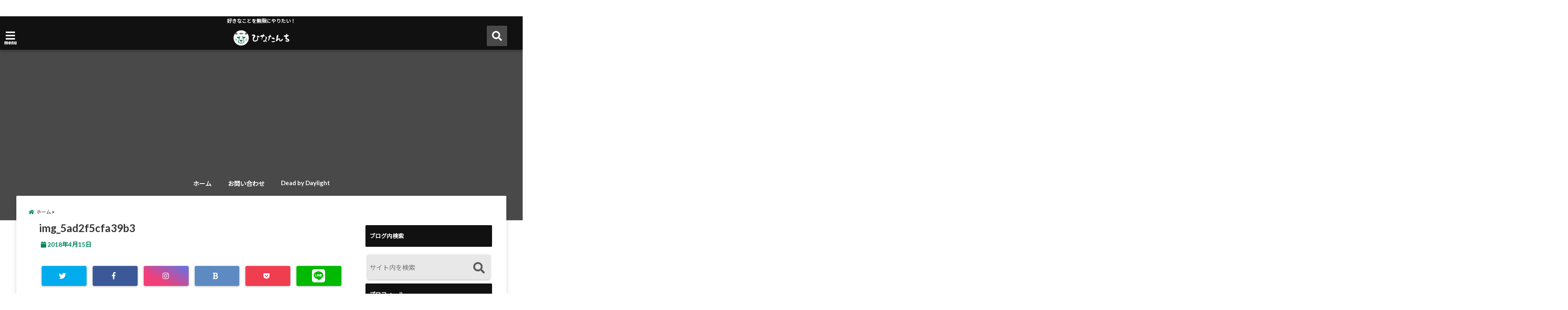

--- FILE ---
content_type: text/html; charset=UTF-8
request_url: https://hinatanchi.com/dbd-vs-killer-trapper/img_5ad2f5cfa39b3/
body_size: 21021
content:
<!DOCTYPE html>
<!--[if lt IE 7]> <html class="ie6" lang="ja"
	prefix="og: https://ogp.me/ns#" > <![endif]-->
<!--[if IE 7]> <html class="i7" lang="ja"
	prefix="og: https://ogp.me/ns#" > <![endif]-->
<!--[if IE 8]> <html class="ie" lang="ja"
	prefix="og: https://ogp.me/ns#" > <![endif]-->
<!--[if gt IE 8]><!--> <html lang="ja"
	prefix="og: https://ogp.me/ns#" > <!--<![endif]-->
<head>
<!--[if lt IE 9]>
<script src="https://css3-mediaqueries-js.googlecode.com/svn/trunk/css3-mediaqueries.js"></script>
<script src="https://hinatanchi.com/wp-content/themes/elephant3/js/html5shiv.js"></script>
<![endif]-->
<meta charset="UTF-8" />
<meta name="viewport" content="width=device-width,initial-scale=1.0,user-scalable=no">
<meta name="format-detection" content="telephone=no" />

<link rel="alternate" type="application/rss+xml" title="ひなたんち RSS Feed" href="https://hinatanchi.com/feed/" />
<link rel="pingback" href="https://hinatanchi.com/xmlrpc.php" />


		<!-- All in One SEO 4.0.18 -->
		<title>img_5ad2f5cfa39b3 | ひなたんち</title>
		<meta name="robots" content="max-snippet:-1, max-image-preview:large, max-video-preview:-1"/>
		<meta property="og:site_name" content="ひなたんち | 好きなことを無限にやりたい！" />
		<meta property="og:type" content="article" />
		<meta property="og:title" content="img_5ad2f5cfa39b3 | ひなたんち" />
		<meta property="og:image" content="https://hinatanchi.com/wp-content/uploads/2020/08/logo_avator.png" />
		<meta property="og:image:secure_url" content="https://hinatanchi.com/wp-content/uploads/2020/08/logo_avator.png" />
		<meta property="og:image:width" content="256" />
		<meta property="og:image:height" content="256" />
		<meta property="article:published_time" content="2018-04-15T06:48:47Z" />
		<meta property="article:modified_time" content="2018-04-15T06:48:47Z" />
		<meta property="twitter:card" content="summary" />
		<meta property="twitter:site" content="@hinatanchi_tw" />
		<meta property="twitter:domain" content="hinatanchi.com" />
		<meta property="twitter:title" content="img_5ad2f5cfa39b3 | ひなたんち" />
		<meta property="twitter:image" content="https://hinatanchi.com/wp-content/uploads/2020/08/logo_avator.png" />
		<meta name="google" content="nositelinkssearchbox" />
		<script type="application/ld+json" class="aioseo-schema">
			{"@context":"https:\/\/schema.org","@graph":[{"@type":"WebSite","@id":"https:\/\/hinatanchi.com\/#website","url":"https:\/\/hinatanchi.com\/","name":"\u3072\u306a\u305f\u3093\u3061","description":"\u597d\u304d\u306a\u3053\u3068\u3092\u7121\u9650\u306b\u3084\u308a\u305f\u3044\uff01","publisher":{"@id":"https:\/\/hinatanchi.com\/#person"}},{"@type":"Person","@id":"https:\/\/hinatanchi.com\/#person","name":"\u7656\u9aea\u3072\u306a\u305f","image":{"@type":"ImageObject","@id":"https:\/\/hinatanchi.com\/dbd-vs-killer-trapper\/img_5ad2f5cfa39b3\/#personImage","url":"https:\/\/secure.gravatar.com\/avatar\/c7a3d86dc83ff3e3007c7cebdfb45c91?s=96&d=mm&r=g","width":"96","height":"96","caption":"\u7656\u9aea\u3072\u306a\u305f"},"sameAs":["https:\/\/twitter.com\/hinatanchi_tw","https:\/\/www.youtube.com\/channel\/UC-CzurEsadlZzcUiNa3UhaA"]},{"@type":"BreadcrumbList","@id":"https:\/\/hinatanchi.com\/dbd-vs-killer-trapper\/img_5ad2f5cfa39b3\/#breadcrumblist","itemListElement":[{"@type":"ListItem","@id":"https:\/\/hinatanchi.com\/#listItem","position":"1","item":{"@id":"https:\/\/hinatanchi.com\/#item","name":"\u30db\u30fc\u30e0","description":"\u597d\u304d\u306a\u3053\u3068\u3092\u7121\u9650\u306b\u3084\u308a\u305f\u3044\uff01","url":"https:\/\/hinatanchi.com\/"},"nextItem":"https:\/\/hinatanchi.com\/dbd-vs-killer-trapper\/img_5ad2f5cfa39b3\/#listItem"},{"@type":"ListItem","@id":"https:\/\/hinatanchi.com\/dbd-vs-killer-trapper\/img_5ad2f5cfa39b3\/#listItem","position":"2","item":{"@id":"https:\/\/hinatanchi.com\/dbd-vs-killer-trapper\/img_5ad2f5cfa39b3\/#item","name":"img_5ad2f5cfa39b3","url":"https:\/\/hinatanchi.com\/dbd-vs-killer-trapper\/img_5ad2f5cfa39b3\/"},"previousItem":"https:\/\/hinatanchi.com\/#listItem"}]},{"@type":"Person","@id":"https:\/\/hinatanchi.com\/author\/hinata\/#author","url":"https:\/\/hinatanchi.com\/author\/hinata\/","name":"\u7656\u9aea\u3072\u306a\u305f","image":{"@type":"ImageObject","@id":"https:\/\/hinatanchi.com\/dbd-vs-killer-trapper\/img_5ad2f5cfa39b3\/#authorImage","url":"https:\/\/secure.gravatar.com\/avatar\/c7a3d86dc83ff3e3007c7cebdfb45c91?s=96&d=mm&r=g","width":"96","height":"96","caption":"\u7656\u9aea\u3072\u306a\u305f"},"sameAs":["https:\/\/twitter.com\/hinatanchi_tw","https:\/\/www.youtube.com\/channel\/UC-CzurEsadlZzcUiNa3UhaA"]},{"@type":"ItemPage","@id":"https:\/\/hinatanchi.com\/dbd-vs-killer-trapper\/img_5ad2f5cfa39b3\/#itempage","url":"https:\/\/hinatanchi.com\/dbd-vs-killer-trapper\/img_5ad2f5cfa39b3\/","name":"img_5ad2f5cfa39b3 | \u3072\u306a\u305f\u3093\u3061","inLanguage":"ja","isPartOf":{"@id":"https:\/\/hinatanchi.com\/#website"},"breadcrumb":{"@id":"https:\/\/hinatanchi.com\/dbd-vs-killer-trapper\/img_5ad2f5cfa39b3\/#breadcrumblist"},"author":"https:\/\/hinatanchi.com\/dbd-vs-killer-trapper\/img_5ad2f5cfa39b3\/#author","creator":"https:\/\/hinatanchi.com\/dbd-vs-killer-trapper\/img_5ad2f5cfa39b3\/#author","datePublished":"2018-04-15T06:48:47+09:00","dateModified":"2018-04-15T06:48:47+09:00"}]}
		</script>
		<!-- All in One SEO -->

<link rel='dns-prefetch' href='//ajax.googleapis.com' />
<link rel='dns-prefetch' href='//s.w.org' />
		<!-- This site uses the Google Analytics by MonsterInsights plugin v7.16.2 - Using Analytics tracking - https://www.monsterinsights.com/ -->
							<script src="//www.googletagmanager.com/gtag/js?id=UA-106461715-1"  type="text/javascript" data-cfasync="false"></script>
			<script type="text/javascript" data-cfasync="false">
				var mi_version = '7.16.2';
				var mi_track_user = true;
				var mi_no_track_reason = '';
				
								var disableStr = 'ga-disable-UA-106461715-1';

				/* Function to detect opted out users */
				function __gtagTrackerIsOptedOut() {
					return document.cookie.indexOf( disableStr + '=true' ) > - 1;
				}

				/* Disable tracking if the opt-out cookie exists. */
				if ( __gtagTrackerIsOptedOut() ) {
					window[disableStr] = true;
				}

				/* Opt-out function */
				function __gtagTrackerOptout() {
					document.cookie = disableStr + '=true; expires=Thu, 31 Dec 2099 23:59:59 UTC; path=/';
					window[disableStr] = true;
				}

				if ( 'undefined' === typeof gaOptout ) {
					function gaOptout() {
						__gtagTrackerOptout();
					}
				}
								window.dataLayer = window.dataLayer || [];
				if ( mi_track_user ) {
					function __gtagTracker() {dataLayer.push( arguments );}
					__gtagTracker( 'js', new Date() );
					__gtagTracker( 'set', {
						'developer_id.dZGIzZG' : true,
						                    });
					__gtagTracker( 'config', 'UA-106461715-1', {
						forceSSL:true,link_attribution:true,					} );
										window.gtag = __gtagTracker;										(
						function () {
							/* https://developers.google.com/analytics/devguides/collection/analyticsjs/ */
							/* ga and __gaTracker compatibility shim. */
							var noopfn = function () {
								return null;
							};
							var newtracker = function () {
								return new Tracker();
							};
							var Tracker = function () {
								return null;
							};
							var p = Tracker.prototype;
							p.get = noopfn;
							p.set = noopfn;
							p.send = function (){
								var args = Array.prototype.slice.call(arguments);
								args.unshift( 'send' );
								__gaTracker.apply(null, args);
							};
							var __gaTracker = function () {
								var len = arguments.length;
								if ( len === 0 ) {
									return;
								}
								var f = arguments[len - 1];
								if ( typeof f !== 'object' || f === null || typeof f.hitCallback !== 'function' ) {
									if ( 'send' === arguments[0] ) {
										var hitConverted, hitObject = false, action;
										if ( 'event' === arguments[1] ) {
											if ( 'undefined' !== typeof arguments[3] ) {
												hitObject = {
													'eventAction': arguments[3],
													'eventCategory': arguments[2],
													'eventLabel': arguments[4],
													'value': arguments[5] ? arguments[5] : 1,
												}
											}
										}
										if ( typeof arguments[2] === 'object' ) {
											hitObject = arguments[2];
										}
										if ( 'undefined' !== typeof (
											arguments[1].hitType
										) ) {
											hitObject = arguments[1];
										}
										if ( hitObject ) {
											action = 'timing' === arguments[1].hitType ? 'timing_complete' : hitObject.eventAction;
											hitConverted = mapArgs( hitObject );
											__gtagTracker( 'event', action, hitConverted );
										}
									}
									return;
								}

								function mapArgs( args ) {
									var gaKey, hit = {};
									var gaMap = {
										'eventCategory': 'event_category',
										'eventAction': 'event_action',
										'eventLabel': 'event_label',
										'eventValue': 'event_value',
										'nonInteraction': 'non_interaction',
										'timingCategory': 'event_category',
										'timingVar': 'name',
										'timingValue': 'value',
										'timingLabel': 'event_label',
									};
									for ( gaKey in gaMap ) {
										if ( 'undefined' !== typeof args[gaKey] ) {
											hit[gaMap[gaKey]] = args[gaKey];
										}
									}
									return hit;
								}

								try {
									f.hitCallback();
								} catch ( ex ) {
								}
							};
							__gaTracker.create = newtracker;
							__gaTracker.getByName = newtracker;
							__gaTracker.getAll = function () {
								return [];
							};
							__gaTracker.remove = noopfn;
							__gaTracker.loaded = true;
							window['__gaTracker'] = __gaTracker;
						}
					)();
									} else {
										console.log( "" );
					( function () {
							function __gtagTracker() {
								return null;
							}
							window['__gtagTracker'] = __gtagTracker;
							window['gtag'] = __gtagTracker;
					} )();
									}
			</script>
				<!-- / Google Analytics by MonsterInsights -->
				<script type="text/javascript">
			window._wpemojiSettings = {"baseUrl":"https:\/\/s.w.org\/images\/core\/emoji\/13.0.1\/72x72\/","ext":".png","svgUrl":"https:\/\/s.w.org\/images\/core\/emoji\/13.0.1\/svg\/","svgExt":".svg","source":{"concatemoji":"https:\/\/hinatanchi.com\/wp-includes\/js\/wp-emoji-release.min.js?ver=5.6.16"}};
			!function(e,a,t){var n,r,o,i=a.createElement("canvas"),p=i.getContext&&i.getContext("2d");function s(e,t){var a=String.fromCharCode;p.clearRect(0,0,i.width,i.height),p.fillText(a.apply(this,e),0,0);e=i.toDataURL();return p.clearRect(0,0,i.width,i.height),p.fillText(a.apply(this,t),0,0),e===i.toDataURL()}function c(e){var t=a.createElement("script");t.src=e,t.defer=t.type="text/javascript",a.getElementsByTagName("head")[0].appendChild(t)}for(o=Array("flag","emoji"),t.supports={everything:!0,everythingExceptFlag:!0},r=0;r<o.length;r++)t.supports[o[r]]=function(e){if(!p||!p.fillText)return!1;switch(p.textBaseline="top",p.font="600 32px Arial",e){case"flag":return s([127987,65039,8205,9895,65039],[127987,65039,8203,9895,65039])?!1:!s([55356,56826,55356,56819],[55356,56826,8203,55356,56819])&&!s([55356,57332,56128,56423,56128,56418,56128,56421,56128,56430,56128,56423,56128,56447],[55356,57332,8203,56128,56423,8203,56128,56418,8203,56128,56421,8203,56128,56430,8203,56128,56423,8203,56128,56447]);case"emoji":return!s([55357,56424,8205,55356,57212],[55357,56424,8203,55356,57212])}return!1}(o[r]),t.supports.everything=t.supports.everything&&t.supports[o[r]],"flag"!==o[r]&&(t.supports.everythingExceptFlag=t.supports.everythingExceptFlag&&t.supports[o[r]]);t.supports.everythingExceptFlag=t.supports.everythingExceptFlag&&!t.supports.flag,t.DOMReady=!1,t.readyCallback=function(){t.DOMReady=!0},t.supports.everything||(n=function(){t.readyCallback()},a.addEventListener?(a.addEventListener("DOMContentLoaded",n,!1),e.addEventListener("load",n,!1)):(e.attachEvent("onload",n),a.attachEvent("onreadystatechange",function(){"complete"===a.readyState&&t.readyCallback()})),(n=t.source||{}).concatemoji?c(n.concatemoji):n.wpemoji&&n.twemoji&&(c(n.twemoji),c(n.wpemoji)))}(window,document,window._wpemojiSettings);
		</script>
		<style type="text/css">
img.wp-smiley,
img.emoji {
	display: inline !important;
	border: none !important;
	box-shadow: none !important;
	height: 1em !important;
	width: 1em !important;
	margin: 0 .07em !important;
	vertical-align: -0.1em !important;
	background: none !important;
	padding: 0 !important;
}
</style>
	<link rel='stylesheet' id='wp-block-library-css'  href='https://hinatanchi.com/wp-includes/css/dist/block-library/style.min.css?ver=5.6.16' type='text/css' media='all' />
<link rel='stylesheet' id='quads-style-css-css'  href='https://hinatanchi.com/wp-content/plugins/quick-adsense-reloaded/includes/gutenberg/dist/blocks.style.build.css?ver=2.0.17.1' type='text/css' media='all' />
<link rel='stylesheet' id='liquid-blocks-css'  href='https://hinatanchi.com/wp-content/plugins/liquid-blocks/css/block.css?ver=1.1.0' type='text/css' media='all' />
<link rel='stylesheet' id='liquid-block-speech-css'  href='https://hinatanchi.com/wp-content/plugins/liquid-speech-balloon/css/block.css?ver=5.6.16' type='text/css' media='all' />
<link rel='stylesheet' id='dashicons-css'  href='https://hinatanchi.com/wp-includes/css/dashicons.min.css?ver=5.6.16' type='text/css' media='all' />
<link rel='stylesheet' id='contact-form-7-css'  href='https://hinatanchi.com/wp-content/plugins/contact-form-7/includes/css/styles.css?ver=5.3.2' type='text/css' media='all' />
<link rel='stylesheet' id='toc-screen-css'  href='https://hinatanchi.com/wp-content/plugins/table-of-contents-plus/screen.min.css?ver=2002' type='text/css' media='all' />
<link rel='stylesheet' id='table-sorter-custom-css-css'  href='https://hinatanchi.com/wp-content/plugins/table-sorter/wp-style.css?ver=5.6.16' type='text/css' media='all' />
<link rel='stylesheet' id='monsterinsights-popular-posts-style-css'  href='https://hinatanchi.com/wp-content/plugins/google-analytics-for-wordpress/assets/css/frontend.min.css?ver=7.16.2' type='text/css' media='all' />
<link rel='stylesheet' id='wordpress-popular-posts-css-css'  href='https://hinatanchi.com/wp-content/plugins/wordpress-popular-posts/assets/css/wpp.css?ver=5.2.4' type='text/css' media='all' />
<link rel='stylesheet' id='yyi_rinker_stylesheet-css'  href='https://hinatanchi.com/wp-content/plugins/yyi-rinker/css/style.css?v=1.1.0&#038;ver=5.6.16' type='text/css' media='all' />
<link rel='stylesheet' id='style-css'  href='https://hinatanchi.com/wp-content/themes/elephant3/style.css?ver=5.6.16' type='text/css' media='all' />
<link rel='stylesheet' id='child-style-css'  href='https://hinatanchi.com/wp-content/themes/elephant3-child/style.css?ver=5.6.16' type='text/css' media='all' />
<style id='quads-styles-inline-css' type='text/css'>
.quads-ad-label { font-size: 12px; text-align: center; color: #333;}
</style>
<link rel="https://api.w.org/" href="https://hinatanchi.com/wp-json/" /><link rel="alternate" type="application/json" href="https://hinatanchi.com/wp-json/wp/v2/media/2060" /><link rel='shortlink' href='https://hinatanchi.com/?p=2060' />
<link rel="alternate" type="application/json+oembed" href="https://hinatanchi.com/wp-json/oembed/1.0/embed?url=https%3A%2F%2Fhinatanchi.com%2Fdbd-vs-killer-trapper%2Fimg_5ad2f5cfa39b3%2F" />
<link rel="alternate" type="text/xml+oembed" href="https://hinatanchi.com/wp-json/oembed/1.0/embed?url=https%3A%2F%2Fhinatanchi.com%2Fdbd-vs-killer-trapper%2Fimg_5ad2f5cfa39b3%2F&#038;format=xml" />
<style type="text/css">.liquid-speech-balloon-01 .liquid-speech-balloon-avatar { background-image: url("https://hinatanchi.com/wp-content/uploads/2020/08/クローデットモレル.png"); } .liquid-speech-balloon-02 .liquid-speech-balloon-avatar { background-image: url("https://hinatanchi.com/wp-content/uploads/2020/08/クラウン.png"); } .liquid-speech-balloon-03 .liquid-speech-balloon-avatar { background-image: url("https://hinatanchi.com/wp-content/uploads/2020/08/logo_avator.png"); } .liquid-speech-balloon-04 .liquid-speech-balloon-avatar { background-image: url("https://hinatanchi.com/wp-content/uploads/2020/09/ドワイトpng.png"); } .liquid-speech-balloon-05 .liquid-speech-balloon-avatar { background-image: url("https://hinatanchi.com/wp-content/uploads/2020/09/メグ.png"); } .liquid-speech-balloon-06 .liquid-speech-balloon-avatar { background-image: url("https://hinatanchi.com/wp-content/uploads/2020/09/アダム.png"); } .liquid-speech-balloon-07 .liquid-speech-balloon-avatar { background-image: url("https://hinatanchi.com/wp-content/uploads/2020/09/ジェフ.png"); } .liquid-speech-balloon-08 .liquid-speech-balloon-avatar { background-image: url("https://hinatanchi.com/wp-content/uploads/2021/05/カニバル.png"); } .liquid-speech-balloon-09 .liquid-speech-balloon-avatar { background-image: url("https://hinatanchi.com/wp-content/uploads/2021/05/ハントレス.png"); } .liquid-speech-balloon-10 .liquid-speech-balloon-avatar { background-image: url("https://hinatanchi.com/wp-content/uploads/2021/05/トラッパー.png"); } </style>
<style type="text/css">.liquid-speech-balloon-01 .liquid-speech-balloon-avatar::after { content: "クローデット"; } .liquid-speech-balloon-02 .liquid-speech-balloon-avatar::after { content: "クラウン"; } .liquid-speech-balloon-03 .liquid-speech-balloon-avatar::after { content: "ヒナタ"; } .liquid-speech-balloon-04 .liquid-speech-balloon-avatar::after { content: "ドワイト"; } .liquid-speech-balloon-05 .liquid-speech-balloon-avatar::after { content: "メグ"; } .liquid-speech-balloon-06 .liquid-speech-balloon-avatar::after { content: "アダム"; } .liquid-speech-balloon-07 .liquid-speech-balloon-avatar::after { content: "ジェフ"; } .liquid-speech-balloon-08 .liquid-speech-balloon-avatar::after { content: "カニバル"; } .liquid-speech-balloon-09 .liquid-speech-balloon-avatar::after { content: "ハントレス"; } .liquid-speech-balloon-10 .liquid-speech-balloon-avatar::after { content: "トラッパー"; } </style>

<!-- Twitter Cards Meta - V 2.5.4 -->
<meta name="twitter:card" content="summary" />
<meta name="twitter:site" content="@hinatanchi_tw" />
<meta name="twitter:creator" content="@hinatanchi_tw" />
<meta name="twitter:url" content="https://hinatanchi.com/dbd-vs-killer-trapper/img_5ad2f5cfa39b3/" />
<meta name="twitter:title" content="img_5ad2f5cfa39b3" />
<meta name="twitter:description" content="" />
<meta name="twitter:image" content="" />
<!-- Twitter Cards Meta By WPDeveloper.net -->

<script type="text/javascript" src="https://hinatanchi.com/wp-content/plugins/quick-adsense-reloaded/assets/js/ads.js"></script><script type='text/javascript'>document.cookie = 'quads_browser_width='+screen.width;</script>
<style type="text/css">




/*********************************************************
　カスタマイザーのサイトカラー対応部分
*********************************************************/
/*===============================
  1-AB.ヘッダーの背景色（メインカラー）
===============================*/
#header-upper-area {
	background: -webkit-linear-gradient(left, #111111, #111111); 
	background: linear-gradient(to right, #111111, #111111); 
}

/*===============================
  2.ヘッダー部分文字色
===============================*/
#left-menu { color: #ffffff;}
header .sitename a { color: #ffffff;}
header h1 { color: #ffffff;}
header .descr { color: #ffffff;}
.menu-title { color: #ffffff;}
header .sitename { color: #ffffff;}

/*===============================
3.SP&Tablet左メニューカラー
===============================*/
.left-menu-header { background:#00cc99;}
#left-menu-wrap h4 { background:#00cc99;}

/*===============================
4.ナビメニューの文字色
===============================*/
#spnaviwrap .spnavi ul li a { color: #ffffff;}
#navi-large-area a { color: #ffffff;}
#search-button { color: #ffffff;}


/*===============================
  5.ナビメニューの文字色(MO)
===============================*/
#main-navigation li a:hover {color: #009999;}


/*===============================
  6.ナビメニュー背景色
===============================*/
#search-button{ background:#494949;}
.header-info{ background:#494949;}
#navi-large-area{ background:#494949;}
#spnaviwrap{ background:#494949;}
#under-navi{ background:#494949;}
/*===============================
  7.ナビメニュー背景色（MO)
===============================*/
#main-navigation li a:hover{ background:#ffffff;}


/*===============================
  8.ナビドロップダウン文字色
===============================*/
#main-navigation li ul li a{ color: #ffffff;}

/*===============================
  9.ナビドロップダウン背景色
===============================*/
#main-navigation li ul li a{background:#333333;}



/*===============================
  8.メインの文字色
===============================*/
body { color:#333333;}
.post h3 {	color:#333333;}

/*===============================
  9.リンク色
===============================*/
/*リンクテキストの色*/
a { color:#1688e0;
}
/*ページャー*/
.pagination span, .pagination a {color: #1688e0;}
.pagination .current {
	background-color: #1688e0;
}
#comments input[type="submit"]{
	background-color: #1688e0;
}
.kijisita-category a{background:#1688e0;}
.hashtag a {color: #1688e0;}
#prof-kijisita .prof-under-article-right-profurl a{background: #1688e0;}
.tagcloud a{background: #1688e0;}
#breadcrumb i.fa.fa-home{color: #1688e0;}
#breadcrumb i.fa.fa-folder{color: #1688e0;}
/*===============================
  10.リンク色（マウスオン）
===============================*/
/*リンクテキストの色*/
a:hover { color:#02ede5;}
/*ページャー*/
.pagination a:hover {background-color: #02ede5;}
#comments input[type="submit"]:hover{background-color: #02ede5;}

/*===============================
  11.ボタン型リンク色
===============================*/
/*普通のボタンの色*/
.btn-wrap a{ 
	background:#F44336;
	border:2px solid #F44336;
}
/*固定幅1のボタン*/
.btn-wrap.kotei1 a{ 
	background:#F44336;
	border:1px solid #F44336;
}

.btn-wrap.ghost a {
    border: 2px solid #F44336;
    color: #F44336;
}

/*===============================
  12.ボタン型リンク色(マウスオン）
===============================*/
/*普通のボタンの色*/
.btn-wrap a:hover{ 
	background:#FF9800;
	border:2px solid #FF9800;
}
/*固定幅1のボタン*/
.btn-wrap.kotei1 a:hover{ 
	background:#FF9800;
	color:#fff;
	border:1px solid #FF9800;
}
.btn-wrap.ghost a:hover {
    border: 2px solid #FF9800;
	background:#FF9800;
    color: #fff;
}

/*===============================
  13.スペシャルボタン
===============================*/
/*スペシャルボタンノーマル*/
.btn-wrap.spe a {
	border: 2px solid #e57a00;
	background-color:#e57a00;
}

.btn-wrap.spe a::before,
.btn-wrap.spe a::after {
	background: #e57a00;
}
/*スペシャルボタンノーマル2*/
.btn-wrap.spe2 a {
	border: 2px solid #e57a00;
	background-color:#e57a00;
}

.btn-wrap.spe2 a::before,
.btn-wrap.spe2 a::after {
	background: #e57a00;
}

/*ゴーストスペシャルボタン*/
.btn-wrap.ghostspe a {
	border: 2px solid #e57a00;
	color: #e57a00;
}
/*中央から出てくるボタン*/
.btn-wrap.zoomin a {
	border: 2px solid #e57a00;
	color: #e57a00;
}
.btn-wrap.zoomin a:hover::after {
	background: #e57a00;
}
.btn-wrap.zoomin a:hover {
	background-color: #e57a00;
	border-color: #e57a00;
}

/*上からパタッと出てくるボタン*/
.btn-wrap.down a{
	border: 2px solid #e57a00;
	color: #e57a00;
}
.btn-wrap.down a::after {
	background: #e57a00;
}


/*===============================
  14.スペシャルボタン（マウスオン）
===============================*/
/*スペシャルボタンノーマル*/
.btn-wrap.spe a:hover {
	border-color: #02875d;
	color: #02875d;
}

.btn-wrap.spe a:hover::before,
.btn-wrap.spe a:hover::after {
	background-color: #02875d;
}
/*スペシャルボタンノーマル2*/
.btn-wrap.spe2 a:hover {
	border-color: #02875d;
	color: #02875d;
}

.btn-wrap.spe2 a:hover::before,
.btn-wrap.spe2 a:hover::after {
	background-color: #02875d;
}
/*ゴーストスペシャルボタン*/
.btn-wrap.ghostspe a:hover {
	background-color: #02875d;
	border-color: #02875d;
}


/*===============================
  15.見出し色(H2,H3,H4)
===============================*/
.post h2{background: #111111;}
h2{background: #111111;}
.post .fukidasi h2{background: #111111;}
.post .material h2{background: #111111;}
.post .fukidasi h2:after{border-top: 15px solid #111111;}
.post .shadow h2{background: #111111;}
.post .ribbon h2{background: #111111;}
.post .ribbon h2::before,
.post .ribbon h2::after{border-top: 5px solid #111111;}
.post .ribbon h2::before{border-left: 5px solid #111111;}
.post .ribbon h2::after{border-right: 5px solid #111111;}
.post .under-gradline h2{color:#111111;}
.post .under-gradline h2:after{
	background: -moz-linear-gradient(to right, #111111, transparent);
	background: -webkit-linear-gradient(to right, #111111, transparent);
	background: linear-gradient(to right, #111111, transparent);
}
.post .first-big h2{color:#1a1a1a;}
.post .first-big h2:first-letter {
	color:#111111;
	border-bottom:solid 3px #111111;
}
.post .hamiwaku h2{
	border-top: solid 1px #111111;
	border-bottom: solid 1px #111111;
	color:#111111;
}
.post .hamiwaku h2:before,.post .hamiwaku h2:after{
	background-color: #111111;
}
.post .chapter h2{
	border:1px solid #111111;
	color:#111111;
}
.post .chapter h2::after{color: #111111;}
.post .icon h2 {background:#111111;}
.post h3 {
	border-color: #111111;
	color:#111111;
}
.post .h3underline h3 {
	border-color: #111111;
	color:#111111;
}
.post .thin-underline h3 {
	border-color: #111111;
	color:#111111;
}
.post .lh3 h3{
	border-color: #111111;
	color:#111111;
}
.post .stripes h3:after {
background: -webkit-repeating-linear-gradient(-45deg, #111111, #111111 0px, #fff 2px, #fff 2px);
background: repeating-linear-gradient(-45deg, #111111, #111111 0px, #fff 2px, #fff 2px);
}
.post .box2 h3{color: #111111;}
.post .box2 h3::before{color: #111111;}
.post .box2 h3::after{color: #A1B8D1;}
.post h4{	color:#111111;}
.post .trans-color h4{	color:#111111;}
.post .cube-icon h4{	color:#111111;}
.post .left-border h4{border-color: #111111;}
.post .left-thin-border h4{border-color: #111111;}
#newposts h4.widgettitle {
background: #111111;
}
.sankaku {
    border-top: 30px solid #111111;
}
#side aside h4{background:#111111;}

/*===============================
  16.見出し2（H2)文字色
===============================*/
h2{color: #ffffff;}
.post .material h2{color: #ffffff;}
h2.toppage{color:#1a1a1a;}
h2.archiev{color:#1a1a1a;}
.post h2{color: #ffffff;}
.post .ribbon h2{color: #ffffff;}
.post .icon h2 {color: #ffffff;}
.post .icon h2:before{color: #ffffff;}
#newposts h4.widgettitle {color: #ffffff;}
#side aside h4{color: #ffffff;}
#newposts h4.widgettitle span{color: #ffffff;}

/*===============================
  17.ポイントカラー背景色
===============================*/
ul.breadcrumb li:first-child a:before{color: #02875d;}
.category_info p{background: #02875d;}
.prof-under-article{background: #02875d;}
#prof-kijisita{background: #02875d;}
.blogbox p { color: #02875d;}
.koukai { color: #02875d;}
.koushin { color: #02875d;}
#kanren .clearfix dt .blog_info {background: #02875d;}
.post ul li:before {background: #02875d;}
ol li:before  {color: #02875d;}
.page-template-page-one-column main ul li:before {background: #02875d;}
.page-template-page-one-column main ol li:before {color: #02875d;}
.blog-card-title::before {background: #02875d;}
.share-wrap{background: #02875d;}
.p-entry__push {background: #02875d;}
.p-shareButton__a-cont{background: #02875d;}
.flow {background: #02875d;}
#toc_container p.toc_title{background: #02875d;}
#toc_container p.toc_title:before{color: #02875d;}
/*固定幅2のボタン*/
.btn-wrap.kotei2 a{ 
	background:#02875d;
	border:1px solid #02875d;
}
.btn-wrap.kotei2 a:hover{ 
	color:#02875d;
	border:1px solid #02875d;
}
.prev dt{background: #02875d;}
.next dt{background: #02875d;}
#topnews .clearfix dd .blog_info p{color: #02875d;}
.readmore.wide-card{ color: #02875d;}
#newposts span{ color: #02875d;}
/*===============================
  18.ポイントカラー文字色
===============================*/
.category_info p{ color: #ffffff;}
.prof-under-article-title{ color: #ffffff;}
.blog-card-title::before{ color: #ffffff;}
.p-entry__push{ color: #ffffff;}
.p-entry__note{ color: #ffffff;}
.p-shareButton__a-cont__btn p{ color: #ffffff;}
.prev dt a{ color: #ffffff;}
.next dt a{ color: #ffffff;}
.prof-under-article{ color: #ffffff;}
.prof-under-article-right-sns a{ color: #ffffff;}
.prof-under-article-name a{ color: #ffffff;}
/*===============================
  19.CTA背景色
===============================*/
#cta-area{
	border-color:#FF9800;
	background:#FF9800;
}

/*===============================
  20.フッター背景色
===============================*/
#footer {	background: #1A237E;
	}

/*===============================
  21.フッター文字色
===============================*/
/*フッターの見出し*/
#footer h4 {
	color: #b3b3b3;
}
#footer h4 a {
	color: #b3b3b3;
}
/*フッターナビの色*/
#footer-navigation li a{
	color: #b3b3b3;
}

/*フッターリスト表示*/ 
#footer_w ul li {
	color: #b3b3b3;
}
/* フッターcopyrightの文字色 */
#footer .copy {
	color: #b3b3b3;
}
/* フッターのテキストの色　*/
#footer p {
	color:#b3b3b3;
}
/*　フッターのリンクテキストマウスオン時の色　*/	
#footer_w a:hover {
		color: #b3b3b3;
	}
/*===============================
  22.フッターリンク文字色
===============================*/
/*　フッターのリンクテキストの色　*/	
#footer_w a {
		color: #ffffff;
	}
/*　フッターのサイトタイトル色　*/	
#footer .copy a {
		color: #ffffff;
	}
/*　フッターのリストの点の色　*/	
#footer_w ul li a:before {
		color: #ffffff;
}
/*===============================
  23.フッターコピーライト部分背景色
===============================*/
#copy{background:#051a44;}

/*===============================
  24.上へボタンの背景色
===============================*/
#page-top a{background:#3399ff;}

/*===============================
  25.ヘッダーお知らせ色
===============================*/
.header-info a{	background: #FFC107;}

/*===============================
  26.ヘッダーお知らせ色（マウスオン）
===============================*/
.header-info a:hover{	background: #ffc0cb;}



/*===============================
  27.トップページ最新記事カード色
===============================*/
#topnews dl.clearfix{background: #dddddd;}
#newposts dl.clearfix{background: #dddddd;}
	
/*===============================
  28.トップページ最新記事カード文字色
===============================*/
#topnews .clearfix dd h3 a{color: #333333;}
#newposts dl dd a{color: #333333;}



/*===============================
  31.32.ビジネスメニューの色
===============================*/
.header-contact{background: #ffffff;}
.contact-message{color: #ffffff;}
.contact-tel a{color:#fff;}

/*33背景色*/
body{background:#ffffff;}

/**********************************
 カスタマイザーの切替え部分反映用
**********************************/
/*アイキャッチ画像右上のプロフィール表示・非表示*/
.writer {display:none}
/*アイキャッチ画像直後のプロフィール表示・非表示*/
#prof-upper-article{display:none;}
/*記事下のプロフィール表示・非表示*/
#prof-kijisita{display:;}
/*この記事気に入ったらいいね表示・非表示*/
.share-wrap{display:;}


/*ヘッダーのサブタイトルキャッチコピー部分の表示・非表示*/
header .descr {display:null;}
.header-fixed-area-desc {display:null;}

/*SP・Tablet用のナビ部分の表示・非表示*/
.spnavi {display:none;}
.header-fixed-area-spnavi {display:none;}

/*モバイルのフッターメニューの表示・非表示*/
#footer-kotei {display:;}

/*モバイルのフッターインスタボタンの表示・非表示*/
#instagram-box {display:;}

/*コメント部分の表示・非表示*/
#comments {display:;}

/*サイト全体のフォント変更*/
body{	font-family:;	}

/*投稿日表示・非表示*/
.blogbox{display:;}
#topnews .clearfix dd .blog_info p{display:;}

/*前の記事へ次の記事へ表示・非表示*/
#p-navi{display:;}

/*関連記事表示・非表示*/
#kijisita-wrap{display:;}

/*アイキャッチ画像表示・非表示*/
#eyecatch{display:none;}

/*パンくずの表示位置*/
#breadcrumb{max-width:1200px;}

/*ビジネスメニュー部分表示・非表示*/
.header-contact{display:;}
/*ビジネスメニューボタン表示・非表示*/
.contact-tel{display:none;}
.contact-line{display:none;}
.contact-mail{display:none;}

@media only screen and (min-width: 781px) {
.contact-tel a{color: #ffffff;}
}
</style>

<style type="text/css">.broken_link, a.broken_link {
	text-decoration: line-through;
}</style><style type="text/css">.blue-message {
background: none repeat scroll 0 0 #3399ff;
color: #ffffff;
text-shadow: none;
font-size: 14px;
line-height: 24px;
padding: 10px;
} 
.green-message {
background: none repeat scroll 0 0 #8cc14c;
color: #ffffff;
text-shadow: none;
font-size: 14px;
line-height: 24px;
padding: 10px;
} 
.orange-message {
background: none repeat scroll 0 0 #faa732;
color: #ffffff;
text-shadow: none;
font-size: 14px;
line-height: 24px;
padding: 10px;
} 
.red-message {
background: none repeat scroll 0 0 #da4d31;
color: #ffffff;
text-shadow: none;
font-size: 14px;
line-height: 24px;
padding: 10px;
} 
.grey-message {
background: none repeat scroll 0 0 #53555c;
color: #ffffff;
text-shadow: none;
font-size: 14px;
line-height: 24px;
padding: 10px;
} 
.left-block {
background: none repeat scroll 0 0px, radial-gradient(ellipse at center center, #ffffff 0%, #f2f2f2 100%) repeat scroll 0 0 rgba(0, 0, 0, 0);
color: #8b8e97;
padding: 10px;
margin: 10px;
float: left;
} 
.right-block {
background: none repeat scroll 0 0px, radial-gradient(ellipse at center center, #ffffff 0%, #f2f2f2 100%) repeat scroll 0 0 rgba(0, 0, 0, 0);
color: #8b8e97;
padding: 10px;
margin: 10px;
float: right;
} 
.blockquotes {
background: none;
border-left: 5px solid #f1f1f1;
color: #8B8E97;
font-size: 14px;
font-style: italic;
line-height: 22px;
padding-left: 15px;
padding: 10px;
width: 60%;
float: left;
} 
</style>


<!-- OGP -->
<meta property="og:type" content="website">
<meta property="og:description" content="">
<meta property="og:title" content="img_5ad2f5cfa39b3">
<meta property="og:url" content="https://hinatanchi.com/dbd-vs-killer-trapper/img_5ad2f5cfa39b3/">
<meta property="og:image" content="https://hinatanchi.com/wp-content/themes/elephant3/images/og-image.jpg">
<meta property="og:site_name" content="ひなたんち">
<meta property="og:locale" content="ja_JP" />
<meta property="fb:admins" content="280000225843319">
<meta property="fb:app_id" content="1760580897575502">
<!-- /OGP -->
<!-- その他 -->
<script data-ad-client="ca-pub-9460053948998582" async src="https://pagead2.googlesyndication.com/pagead/js/adsbygoogle.js"></script><script src="https://kit.fontawesome.com/725bf0ca21.js" crossorigin="anonymous"></script>
</head>


<body class="attachment attachment-template-default single single-attachment postid-2060 attachmentid-2060 attachment-png">
<div id="totalcover">
<!-- Facebookのこの記事気に入ったらいいね用 -->
<div id="fb-root"></div>
<script>(function(d, s, id) {
  var js, fjs = d.getElementsByTagName(s)[0];
  if (d.getElementById(id)) return;
  js = d.createElement(s); js.id = id;
  js.src = "//connect.facebook.net/ja_JP/sdk.js#xfbml=1&version=v2.9&appId=1791998471112354";
  fjs.parentNode.insertBefore(js, fjs);
}(document, 'script', 'facebook-jssdk'));</script>
<!-- /Facebookのこの記事気に入ったらいいね用 -->

<!-- お問い合わせ -->
<div class="header-contact clearfix">
	<div class="contact-message"></div>
	<div class="contact-mail"><a href="">お問い合わせ</a></div>
	<div class="contact-line"><a href="https://line.me/R/ti/p/%40" target="_blank">LINE</a></div>
	<div class="contact-tel"><a href="tel:"><i class="fas fa-phone-square"></i> :</a></div>
</div>
<!-- ヘッダーエリアカバー -->
<div id="header-upper-area" class="">
<header> 
<!-- キャプション -->
	    <p class="descr none">
    好きなことを無限にやりたい！    </p>
	<!-- キャッチコピー -->
<!-- ロゴ・タイトルエリア -->		
<div id="logo-area">
	<!-- 左ハンバーガーメニュー -->
<input type="checkbox" id="start-menu">
<label for="start-menu">
	<div id="left-menu" class="ripple"><i class="fa fa-bars" aria-hidden="true"></i></div>
		<div class="left-menu-close ">×</div>
		<div class="menu-title"><span class="gf">menu</span></div>
	
</label> 
	<!-- 開いたときのメニュー -->
			<div id="left-menu-wrap">
				<div class="left-menu-header">
				<p class="sitename">
 			      		        <img alt="ひなたんち" src="https://hinatanchi.com/wp-content/uploads/2021/05/blog-header.png" />
   				    			</p>	
				</div>
				<div class="left-menu-style">
				<div class="menu"><ul>
<li class="page_item page-item-62"><a href="https://hinatanchi.com/contact/">お問い合わせ</a></li>
</ul></div>
				</div>
											 <div class="left-menu-yohaku"></div>
			 </div>
	<!-- 開いたときのメニュー -->		 
<!-- /左ハンバーガーメニュー -->	<!-- ロゴ又はブログ名 -->
	<div id="logo" class="none">
    <p class="sitename"><a class="gf" href="https://hinatanchi.com/">
        <img alt="ひなたんち" src="https://hinatanchi.com/wp-content/uploads/2021/05/blog-header.png" />
        </a></p>	
	</div>


<!-- モーダル検索 -->
	<input type="checkbox" id="start-search">
	<label for="start-search">
  		 <div id="search-button" class="ripple "><i class="fa fa-search ripple" aria-hidden="true"></i></div>
		 <div id="search-button-close">×</div>
	</label> 
			<!-- 開いたときの検索フォーム -->
			<div id="search-wrap">
			<div id="search" class="">
  <form method="get" id="searchform" action="https://hinatanchi.com/">
    <label class="hidden" for="s">
          </label>
    <input type="text" placeholder="サイト内を検索"　value=""  name="s" id="s" />
<button type="submit" id="searchsubmit" value="Search"><i class="fas fa-search"></i></button>
</form>
</div>	
			</div>
			<!-- 開いたときの検索フォーム -->
<!-- /モーダル検索 -->

</div>
<!-- /ロゴ・タイトル・ナビエリア -->
<!-- ここで一旦フロートクリア -->
<div class="clear">
</div>
<!-- /ここで一旦フロートクリア -->
</header>
</div>
<!-- /header-upper-area -->
<div class="header-fixed-area-desc"></div>
<div class="header-fixed-area-main"></div>
<!--ヘッダー上お知らせ-->
<!--ヘッダー上お知らせ-->
	<!--ナビメニューエリア-->
<div id="navi-large-area" class="smanone">
	<!-- ナビメニュー -->
	<div id="navi-area">
    <nav id="main-navigation" class="smanone clearfix">
    <div class="menu-%e3%83%a1%e3%82%a4%e3%83%b3%e3%83%a1%e3%83%8b%e3%83%a5%e3%83%bc-container"><ul id="menu-%e3%83%a1%e3%82%a4%e3%83%b3%e3%83%a1%e3%83%8b%e3%83%a5%e3%83%bc" class="menu"><li id="menu-item-4090" class="menu-item menu-item-type-custom menu-item-object-custom menu-item-home menu-item-4090"><a href="https://hinatanchi.com">ホーム</a></li>
<li id="menu-item-4091" class="menu-item menu-item-type-post_type menu-item-object-page menu-item-4091"><a href="https://hinatanchi.com/contact/">お問い合わせ</a></li>
<li id="menu-item-4092" class="menu-item menu-item-type-taxonomy menu-item-object-category menu-item-4092"><a href="https://hinatanchi.com/category/%e3%82%b2%e3%83%bc%e3%83%a0/dead-by-daylight/">Dead by Daylight</a></li>
</ul></div>    </nav>

	</div>
	<!-- ナビメニュー -->
</div>
<!--/ナビメニューエリア-->
	<!-- スマホナビ --> 
<div id="spnaviwrap" class="pcnone">
	<div class="spnavi">
 	<nav id="main-navigation" class="pcnone clearfix">
	<div class="menu"><ul>
<li class="page_item page-item-62"><a href="https://hinatanchi.com/contact/">お問い合わせ</a></li>
</ul></div>
	</nav>
	</div>
</div>
<!-- /スマホナビ --> 
<!--ヘッダー画像-->
<!-- /ヘッダー画像 --> 
		<div id="under-navi"></div>
			<div id="wrapper"><div id="content">
  <div id="contentInner" class="">
<!--ぱんくず -->
<div id="breadcrumb">
<ul class="breadcrumb" itemscope itemtype="http://schema.org/BreadcrumbList"><li itemprop="itemListElement" itemscope itemtype="http://schema.org/ListItem"><a href="https://hinatanchi.com" itemprop="item"><span itemprop="name">ホーム</span></a><meta itemprop="position" content="1" /></li><li itemprop="itemListElement" itemscope itemtype="http://schema.org/ListItem"><a href="https://hinatanchi.com/dbd-vs-killer-trapper/img_5ad2f5cfa39b3/" itemprop="item"><span itemprop="name">img_5ad2f5cfa39b3 | ひなたんち</span></a><meta itemprop="position" content="2" /></li></ul>
</div>
<div class="clearfix"></div>
<!--/ ぱんくず --> 
<main class="">
 <article>
  <div class="post"> 
	<div class="post-inner">
	<div id="container" class="icon stripes cube-icon"> 
<!? ここから記事タイトル上ウィジェット ?>
<div id="up-articles" class="smanone">
          </div>
<div id="up-articles-sp" class="pcnone">
          </div>
<!? ここまで記事タイトル上ウィジェット ?>

          <!--ループ開始 -->
          	
          <h1 class="entry-title">
            img_5ad2f5cfa39b3          </h1>
<div class="titie-sita-area">
  <div class="blogbox">
	<div class="koukai"><i class="fas fa-calendar"></i>  
       <time class="published" datetime="2018年4月15日"> 2018年4月15日</time>
	</div>
	<div class="koushin">
<!-- update date -->
    </div>
 </div>	
	<div class="writer">
	    <div class="writer-img"><img alt='' src='https://secure.gravatar.com/avatar/c7a3d86dc83ff3e3007c7cebdfb45c91?s=100&#038;d=mm&#038;r=g' srcset='https://secure.gravatar.com/avatar/c7a3d86dc83ff3e3007c7cebdfb45c91?s=200&#038;d=mm&#038;r=g 2x' class='avatar avatar-100 photo' height='100' width='100' loading='lazy'/></div>
		<div class="writer-title"><i class="fa fa-pencil-square" aria-hidden="true"></i> <span class="gf">WRITER</span> </div>
		<div class="writer-name"><a href="https://hinatanchi.com/author/hinata/" title="癖髪ひなた の投稿" rel="author">癖髪ひなた</a></div>
	</div>
</div>
<!? ここからアイキャッチ画像 ?>
<div id="eyecatch" class="animated fadeIn">
　<div class="ec-position">
   </div>
</div>
<!? ここまでアイキャッチ画像 ?>
<div class="kijisita-sns-button">

<div class="share animated fadeIn">

 

<div class="sns ">
<ul class="clearfix">
<!--ツイートボタン-->
<li class="twitter ripple  "> 
<a href="http://twitter.com/intent/tweet?url=https%3A%2F%2Fhinatanchi.com%2Fdbd-vs-killer-trapper%2Fimg_5ad2f5cfa39b3%2F&text=img_5ad2f5cfa39b3&via=kusegami_hinata&tw_p=tweetbutton" target="_blank"><span class="sns-icon"><i class="fab fa-twitter"></i></span><span class="sns-count"></span></a>
</li>

<!--Facebookボタン-->      
<li class="facebook ripple  ">       
<a href="http://www.facebook.com/sharer.php?src=bm&u=https%3A%2F%2Fhinatanchi.com%2Fdbd-vs-killer-trapper%2Fimg_5ad2f5cfa39b3%2F&t=img_5ad2f5cfa39b3" onclick="javascript:window.open(this.href, '', 'menubar=no,toolbar=no,resizable=yes,scrollbars=yes,height=300,width=600');return false;"><span class="sns-icon"><i class="fab fa-facebook-f"></i></span><span class="sns-count"></span></a>
</li>
      
<!--Instagramボタン-->
<li class="instagram ripple  ">
<a href="https://www.instagram.com/" target="_blank" rel="noopener noreferrer"><span class="sns-icon"><i class="fab fa-instagram"></i></span></a>
</li>

<!--はてブボタン-->  
<li class="hatebu ripple  "> 
<a href="http://b.hatena.ne.jp/add?mode=confirm&url=https%3A%2F%2Fhinatanchi.com%2Fdbd-vs-killer-trapper%2Fimg_5ad2f5cfa39b3%2F" onclick="javascript:window.open(this.href, '', 'menubar=no,toolbar=no,resizable=yes,scrollbars=yes,height=400,width=510');return false;" ><span class="sns-icon"><i class="fas fa-bold"></i></span><span class="sns-count"></span></a>
</li>

<!--ポケットボタン-->      
<li class="pocket ripple  ">
<a href="http://getpocket.com/edit?url=https%3A%2F%2Fhinatanchi.com%2Fdbd-vs-killer-trapper%2Fimg_5ad2f5cfa39b3%2F&title=img_5ad2f5cfa39b3" target="_blank" rel="noopener noreferrer"><span class="sns-icon"><i class="fab fa-get-pocket"></i></span><span class="sns-count"></span></a>
</li>

<!--LINEボタン-->   
<li class="line ripple  ">
<a href="http://line.me/R/msg/text/?img_5ad2f5cfa39b3%0Ahttps%3A%2F%2Fhinatanchi.com%2Fdbd-vs-killer-trapper%2Fimg_5ad2f5cfa39b3%2F" target="_blank" rel="noopener noreferrer"><i class="fab fa-line"></i></a>
</li>  

</ul>  
</div>

</div></div>
<!? ここからアイキャッチ下 ?>
<div id="under-eyecatch" class="smanone">
          </div>
<div id="under-eyecatch-sp" class="pcnone">
          </div>
<!? ここまでアイキャッチ下 ?>
<!-- この記事を書いた人【記事上】　ここから -->
<div id="prof-upper-article">
<div class="prof-under-article clearfix ">
	<div class="prof-under-article-title">
	<i class="fa fa-pencil-square" aria-hidden="true"></i>この記事を書いている人 - <span class="gf">WRITER</span> -
	</div>
	<div class="prof-under-article-left">
	<img alt='' src='https://secure.gravatar.com/avatar/c7a3d86dc83ff3e3007c7cebdfb45c91?s=150&#038;d=mm&#038;r=g' srcset='https://secure.gravatar.com/avatar/c7a3d86dc83ff3e3007c7cebdfb45c91?s=300&#038;d=mm&#038;r=g 2x' class='avatar avatar-150 photo' height='150' width='150' loading='lazy'/>		<div class="prof-under-article-name">
		<a href="https://hinatanchi.com/author/hinata/" title="癖髪ひなた の投稿" rel="author">癖髪ひなた</a>		</div>
	</div>
	<div class="prof-under-article-right">
		<div class="prof-under-article-right-sns">
<a href="https://twitter.com/kusegami_hinata" target="_blank" rel="noopener noreferrer"><i class="fab fa-twitter"></i></a>
<a href="https://www.youtube.com/channel/UC-CzurEsadlZzcUiNa3UhaA?view_as=subscriber" target="_blank" rel="noopener noreferrer"><i class="fab fa-youtube"></i></a>
		</div>
		<div class="prof-under-article-right-description smanone">
			YouTubeでDead by Daylightの動画投稿・配信をしています。
ナイト・トラッパーの世界ランカーです。
好きなことを無限にしたい。		</div>
		<div class="prof-under-article-right-profurl">
					</div>
	</div>	
</div>
</div>
<!-- この記事を書いた人【記事上】ここまで -->   
          <p class="attachment"><a href='https://hinatanchi.com/wp-content/uploads/2018/04/img_5ad2f5cfa39b3.jpg'><img width="300" height="300" src="https://hinatanchi.com/wp-content/uploads/2018/04/img_5ad2f5cfa39b3-300x300.jpg" class="attachment-medium size-medium" alt="" loading="lazy" srcset="https://hinatanchi.com/wp-content/uploads/2018/04/img_5ad2f5cfa39b3-300x300.jpg 300w, https://hinatanchi.com/wp-content/uploads/2018/04/img_5ad2f5cfa39b3-150x150.jpg 150w, https://hinatanchi.com/wp-content/uploads/2018/04/img_5ad2f5cfa39b3-100x100.jpg 100w, https://hinatanchi.com/wp-content/uploads/2018/04/img_5ad2f5cfa39b3-45x45.jpg 45w, https://hinatanchi.com/wp-content/uploads/2018/04/img_5ad2f5cfa39b3.jpg 562w" sizes="(max-width: 300px) 100vw, 300px" /></a></p>
                    <aside>
<!? ここから記事終わり宣伝 ?>
<div id="down-articles">
     <div class="textwidget custom-html-widget"><div class="center-box">
<script type="text/javascript">rakuten_design="slide";rakuten_affiliateId="0d43cfd6.bebb8a39.0d43cfd7.d423eef6";rakuten_items="ctsmatch";rakuten_genreId="0";rakuten_size="468x160";rakuten_target="_blank";rakuten_theme="gray";rakuten_border="off";rakuten_auto_mode="on";rakuten_genre_title="off";rakuten_recommend="on";rakuten_ts="1539580491929";</script><script type="text/javascript" src="https://xml.affiliate.rakuten.co.jp/widget/js/rakuten_widget.js"></script>
</div></div></div>
<!? ここまで記事終わり宣伝 ?>
<!-- 記事がよかったらいいね　ここから -->   
<div class="share-wrap "><div class="share-img">
</div>
<div class="share-right">
<p>＼フォローお願いします／</p>
<div class="share-right-inner">
<div class="tw-follow"><a href="https://twitter.com/kusegami_hinata?ref_src=twsrc%5Etfw" class="twitter-follow-button" data-show-count="true">Follow</a><script async src="https://platform.twitter.com/widgets.js" charset="utf-8"></script></div>
<div class="fb-follow"><div class="fb-like" data-href="" data-layout="button_count" data-action="like" data-show-faces="false" data-share="false"></div>
<span class="p-shareButton__fb-unable"></span></div><div class="feedly">
<a href="https://feedly.com/i/subscription/feed/https://hinatanchi.com/feed"  target="blank"><i class="fa fa-rss"></i>&nbsp;feedly&nbsp; </a>
</div> 
</div>
</div>
 </div><!-- 記事がよかったらいいね　ここまで --><div class="kijisita-sns-button">

<div class="share animated fadeIn">

 

<div class="sns ">
<ul class="clearfix">
<!--ツイートボタン-->
<li class="twitter ripple  "> 
<a href="http://twitter.com/intent/tweet?url=https%3A%2F%2Fhinatanchi.com%2Fdbd-vs-killer-trapper%2Fimg_5ad2f5cfa39b3%2F&text=img_5ad2f5cfa39b3&via=kusegami_hinata&tw_p=tweetbutton" target="_blank"><span class="sns-icon"><i class="fab fa-twitter"></i></span><span class="sns-count"></span></a>
</li>

<!--Facebookボタン-->      
<li class="facebook ripple  ">       
<a href="http://www.facebook.com/sharer.php?src=bm&u=https%3A%2F%2Fhinatanchi.com%2Fdbd-vs-killer-trapper%2Fimg_5ad2f5cfa39b3%2F&t=img_5ad2f5cfa39b3" onclick="javascript:window.open(this.href, '', 'menubar=no,toolbar=no,resizable=yes,scrollbars=yes,height=300,width=600');return false;"><span class="sns-icon"><i class="fab fa-facebook-f"></i></span><span class="sns-count"></span></a>
</li>
      
<!--Instagramボタン-->
<li class="instagram ripple  ">
<a href="https://www.instagram.com/" target="_blank" rel="noopener noreferrer"><span class="sns-icon"><i class="fab fa-instagram"></i></span></a>
</li>

<!--はてブボタン-->  
<li class="hatebu ripple  "> 
<a href="http://b.hatena.ne.jp/add?mode=confirm&url=https%3A%2F%2Fhinatanchi.com%2Fdbd-vs-killer-trapper%2Fimg_5ad2f5cfa39b3%2F" onclick="javascript:window.open(this.href, '', 'menubar=no,toolbar=no,resizable=yes,scrollbars=yes,height=400,width=510');return false;" ><span class="sns-icon"><i class="fas fa-bold"></i></span><span class="sns-count"></span></a>
</li>

<!--ポケットボタン-->      
<li class="pocket ripple  ">
<a href="http://getpocket.com/edit?url=https%3A%2F%2Fhinatanchi.com%2Fdbd-vs-killer-trapper%2Fimg_5ad2f5cfa39b3%2F&title=img_5ad2f5cfa39b3" target="_blank" rel="noopener noreferrer"><span class="sns-icon"><i class="fab fa-get-pocket"></i></span><span class="sns-count"></span></a>
</li>

<!--LINEボタン-->   
<li class="line ripple  ">
<a href="http://line.me/R/msg/text/?img_5ad2f5cfa39b3%0Ahttps%3A%2F%2Fhinatanchi.com%2Fdbd-vs-killer-trapper%2Fimg_5ad2f5cfa39b3%2F" target="_blank" rel="noopener noreferrer"><i class="fab fa-line"></i></a>
</li>  

</ul>  
</div>

</div></div>
<!-- 記事終わりカテゴリーとタグ -->
<div class="kijisita-category">
	</div>
<div class="hashtag">
	</div>  
<!-- /記事終わりカテゴリーとタグ -->
 	 </div>
    <!--/#container--> 





<!? ここからCTA ?>
<div id="cta-area" class="">
<div class="cta">
               </div>
</div>
<!? ここまでCTA ?>
<!-- この記事を書いた人【記事下】ここから -->
<div id="prof-kijisita" class="">
<div id="prof-kijisita-inner">
<div class="prof-under-article clearfix">
	<div class="prof-under-article-title">
	<i class="fa fa-pencil-square" aria-hidden="true"></i>この記事を書いている人 - <span class="gf">WRITER</span> -
	</div>
		<div class="prof-under-article-left">
		<img alt='' src='https://secure.gravatar.com/avatar/c7a3d86dc83ff3e3007c7cebdfb45c91?s=250&#038;d=mm&#038;r=g' srcset='https://secure.gravatar.com/avatar/c7a3d86dc83ff3e3007c7cebdfb45c91?s=500&#038;d=mm&#038;r=g 2x' class='avatar avatar-250 photo' height='250' width='250' loading='lazy'/>			<div class="prof-under-article-name">
			<a href="https://hinatanchi.com/author/hinata/" title="癖髪ひなた の投稿" rel="author">癖髪ひなた</a>			</div>
		</div>
		<div class="prof-under-article-right">
			<div class="prof-under-article-right-sns">
<a href="https://twitter.com/kusegami_hinata" target="_blank" rel="noopener noreferrer"><i class="fab fa-twitter"></i></a>
<a href="https://www.youtube.com/channel/UC-CzurEsadlZzcUiNa3UhaA?view_as=subscriber" target="_blank" rel="noopener noreferrer"><i class="fab fa-youtube"></i></a>
			</div>
			<div class="prof-under-article-right-description">
			YouTubeでDead by Daylightの動画投稿・配信をしています。
ナイト・トラッパーの世界ランカーです。
好きなことを無限にしたい。			</div>
			<div class="prof-under-article-right-profurl">
						</div>
		</div>	
</div>
</div>
</div>
<!-- この記事を書いた人【記事下】ここまで -->   
<!--ここからCTA下フリースペース-->
<div id="under-cta"　class="clearfix">
	<div id="under-cta-inner" class="clearfix">
		      			</div>
</div>
<!--ここまでCTA下フリースペース-->
<!-- スマホ/Tabletのアドセンス -->
<div id="adsense-mobile" class="pcnone">
</div>
<!-- PCのアドセンス -->
<div id="adsense-pc" class="smanone">
<div class="textwidget custom-html-widget"><script async src="//pagead2.googlesyndication.com/pagead/js/adsbygoogle.js"></script>
<ins class="adsbygoogle"
     style="display:block"
     data-ad-format="autorelaxed"
     data-ad-client="ca-pub-9460053948998582"
     data-ad-slot="9190545571"></ins>
<script>
     (adsbygoogle = window.adsbygoogle || []).push({});
</script></div></div>

					 </div>
	<!-- post-inner -->
	</div>
	<!--/post--> 

<!--ページナビ-->
<div id="p-navi" class="clearfix">
	<div id="p-navi-inner">
			<!--ページナビ前の記事-->
			 			<!--ページナビ次の記事-->
				<!--ページナビ次の記事-->
</div>
</div>
<!-- /ページナビ -->
<!-- 関連記事と最新エントリ -->
<div id="kijisita-wrap" class="clearfix">  
 <div id="kijishita-inner" class="clearfix">
 <!-- 関連記事 -->
  <h3><i class="fas fa-arrow-alt-circle-down"></i>   関連記事 - <span class="gf">Related Posts</span> -</h3>    
            <div class="kanren">
                        <dl class="clearfix " data-href="https://hinatanchi.com/yakiniku-youtuber/">
	<dt> 
<div class="kanren_img">
<a href="https://hinatanchi.com/yakiniku-youtuber/">
            <img width="175" height="124" src="https://hinatanchi.com/wp-content/uploads/2018/03/img_5aafe0fe69814.png" class="attachment-thumb175 size-thumb175 wp-post-image" alt="" loading="lazy" srcset="https://hinatanchi.com/wp-content/uploads/2018/03/img_5aafe0fe69814.png 1621w, https://hinatanchi.com/wp-content/uploads/2018/03/img_5aafe0fe69814-300x213.png 300w, https://hinatanchi.com/wp-content/uploads/2018/03/img_5aafe0fe69814-768x546.png 768w, https://hinatanchi.com/wp-content/uploads/2018/03/img_5aafe0fe69814-1024x728.png 1024w" sizes="(max-width: 175px) 100vw, 175px" />            </a> </div>
	</dt>
    <dd>
<a href="https://hinatanchi.com/yakiniku-youtuber/"><h5>
        七輪焼肉安安でYouTuber応援キャンペーンの食べ放題行ってきた!        </h5></a>
</dd>
  </dl>
    <dl class="clearfix " data-href="https://hinatanchi.com/dbd-killer-perk-all/">
	<dt> 
<div class="kanren_img">
<a href="https://hinatanchi.com/dbd-killer-perk-all/">
            <img width="175" height="78" src="https://hinatanchi.com/wp-content/uploads/2018/09/img_5ba2ac8de6888.png" class="attachment-thumb175 size-thumb175 wp-post-image" alt="" loading="lazy" srcset="https://hinatanchi.com/wp-content/uploads/2018/09/img_5ba2ac8de6888.png 700w, https://hinatanchi.com/wp-content/uploads/2018/09/img_5ba2ac8de6888-300x133.png 300w" sizes="(max-width: 175px) 100vw, 175px" />            </a> </div>
	</dt>
    <dd>
<a href="https://hinatanchi.com/dbd-killer-perk-all/"><h5>
        [Dead by Daylight]キラー(殺人鬼)全パーク徹底解説!効果と使い方を全力で語る!        </h5></a>
</dd>
  </dl>
    <dl class="clearfix " data-href="https://hinatanchi.com/mhw-oihagi/">
	<dt> 
<div class="kanren_img">
<a href="https://hinatanchi.com/mhw-oihagi/">
            <img width="175" height="98" src="https://hinatanchi.com/wp-content/uploads/2018/02/img_5a722290c5612.png" class="attachment-thumb175 size-thumb175 wp-post-image" alt="" loading="lazy" srcset="https://hinatanchi.com/wp-content/uploads/2018/02/img_5a722290c5612.png 1280w, https://hinatanchi.com/wp-content/uploads/2018/02/img_5a722290c5612-300x169.png 300w, https://hinatanchi.com/wp-content/uploads/2018/02/img_5a722290c5612-768x432.png 768w, https://hinatanchi.com/wp-content/uploads/2018/02/img_5a722290c5612-1024x576.png 1024w" sizes="(max-width: 175px) 100vw, 175px" />            </a> </div>
	</dt>
    <dd>
<a href="https://hinatanchi.com/mhw-oihagi/"><h5>
        [MHW]3分未満で効率的にお金稼ぎをする方法！追い剥ぎの装衣！        </h5></a>
</dd>
  </dl>
    <dl class="clearfix " data-href="https://hinatanchi.com/mhw-kasekikansu/">
	<dt> 
<div class="kanren_img">
<a href="https://hinatanchi.com/mhw-kasekikansu/">
            <img width="175" height="99" src="https://hinatanchi.com/wp-content/uploads/2018/03/img_5a9815b53a12d.png" class="attachment-thumb175 size-thumb175 wp-post-image" alt="" loading="lazy" srcset="https://hinatanchi.com/wp-content/uploads/2018/03/img_5a9815b53a12d.png 672w, https://hinatanchi.com/wp-content/uploads/2018/03/img_5a9815b53a12d-300x171.png 300w" sizes="(max-width: 175px) 100vw, 175px" />            </a> </div>
	</dt>
    <dd>
<a href="https://hinatanchi.com/mhw-kasekikansu/"><h5>
        [MHW]カセキカンスの釣れる場所はここ!重要バウンティ｢調査協力:新大陸のヌシの捕獲｣攻略!        </h5></a>
</dd>
  </dl>
      </div>
 <!-- 最近のエントリ -->
  <h3><i class="fas fa-arrow-alt-circle-down"></i>   最新記事 - <span class="gf">New Posts</span> -</h3>
  <div class="kanren">
        <dl class="clearfix ">
    <dt>
<div class="kanren_img">
<a href="https://hinatanchi.com/espo/">
            <img src="https://hinatanchi.com/wp-content/themes/elephant3/images/no-img.png" alt="no image" title="no image" width="420" height="280" />
            </a></div>	
	</dt>
    <dd>
	<a href="https://hinatanchi.com/espo/">
	<h5>eスポ様に「ひなたんち」のブログを取り上げてもらったぞ！</h5></a>
    </dd>
  </dl>
    <dl class="clearfix ">
    <dt>
<div class="kanren_img">
<a href="https://hinatanchi.com/roulette-maker-privacy-policy/">
            <img src="https://hinatanchi.com/wp-content/themes/elephant3/images/no-img.png" alt="no image" title="no image" width="420" height="280" />
            </a></div>	
	</dt>
    <dd>
	<a href="https://hinatanchi.com/roulette-maker-privacy-policy/">
	<h5>ルーレットメーカー　プライバシーポリシー</h5></a>
    </dd>
  </dl>
    <dl class="clearfix ">
    <dt>
<div class="kanren_img">
<a href="https://hinatanchi.com/dbd-trapper-corrupt-intervention/">
            <img width="175" height="101" src="https://hinatanchi.com/wp-content/uploads/2020/11/image-1-175x101.png" class="attachment-thumb175 size-thumb175 wp-post-image" alt="" loading="lazy" srcset="https://hinatanchi.com/wp-content/uploads/2020/11/image-1-175x101.png 175w, https://hinatanchi.com/wp-content/uploads/2020/11/image-1-300x173.png 300w, https://hinatanchi.com/wp-content/uploads/2020/11/image-1-1024x590.png 1024w, https://hinatanchi.com/wp-content/uploads/2020/11/image-1-768x442.png 768w, https://hinatanchi.com/wp-content/uploads/2020/11/image-1-390x225.png 390w, https://hinatanchi.com/wp-content/uploads/2020/11/image-1-250x144.png 250w, https://hinatanchi.com/wp-content/uploads/2020/11/image-1-150x86.png 150w, https://hinatanchi.com/wp-content/uploads/2020/11/image-1.png 1160w" sizes="(max-width: 175px) 100vw, 175px" />            </a></div>	
	</dt>
    <dd>
	<a href="https://hinatanchi.com/dbd-trapper-corrupt-intervention/">
	<h5>【DbD】トラッパーに付けるべきパーク！『堕落の介入』を活かした立ち回り</h5></a>
    </dd>
  </dl>
    <dl class="clearfix ">
    <dt>
<div class="kanren_img">
<a href="https://hinatanchi.com/dbd-aori/">
            <img width="175" height="98" src="https://hinatanchi.com/wp-content/uploads/2020/10/image-58-175x98.png" class="attachment-thumb175 size-thumb175 wp-post-image" alt="" loading="lazy" srcset="https://hinatanchi.com/wp-content/uploads/2020/10/image-58-175x98.png 175w, https://hinatanchi.com/wp-content/uploads/2020/10/image-58-300x169.png 300w, https://hinatanchi.com/wp-content/uploads/2020/10/image-58-1024x576.png 1024w, https://hinatanchi.com/wp-content/uploads/2020/10/image-58-768x432.png 768w, https://hinatanchi.com/wp-content/uploads/2020/10/image-58-390x219.png 390w, https://hinatanchi.com/wp-content/uploads/2020/10/image-58-250x141.png 250w, https://hinatanchi.com/wp-content/uploads/2020/10/image-58-150x84.png 150w, https://hinatanchi.com/wp-content/uploads/2020/10/image-58.png 1280w" sizes="(max-width: 175px) 100vw, 175px" />            </a></div>	
	</dt>
    <dd>
	<a href="https://hinatanchi.com/dbd-aori/">
	<h5>【DbD】煽り行為に対して僕らができる行動と対策</h5></a>
    </dd>
  </dl>
      </div>
 </div>            
</div>     
<!-- /関連記事と最新エントリ -->  <!--関連記事とコメントの間部分-->
<div id="kanren-comment-aida"　class="clearfix">
		      		</div>
<!--ここまで関連記事とコメントの間部分-->
<!--ループ終了-->             
   </aside>


<!--コメント -->          
  <div id="comments"  class="clearfix ">
  	<div id="respond" class="comment-respond">
		<h3 id="reply-title" class="comment-reply-title"><i class="fa fa-envelope-o" aria-hidden="true"></i>- <span class="gf">Comments</span> - <small><a rel="nofollow" id="cancel-comment-reply-link" href="/dbd-vs-killer-trapper/img_5ad2f5cfa39b3/#respond" style="display:none;">コメントをキャンセル</a></small></h3><form action="https://hinatanchi.com/wp-comments-post.php" method="post" id="commentform" class="comment-form"><p class="comment-notes"><span id="email-notes">メールアドレスが公開されることはありません。</span> <span class="required">*</span> が付いている欄は必須項目です</p><p class="comment-form-comment"><label for="comment">コメント</label> <textarea id="comment" name="comment" cols="45" rows="8" maxlength="65525" required="required"></textarea></p><p class="comment-form-author"><label for="author">名前 <span class="required">*</span></label> <input id="author" name="author" type="text" value="" size="30" maxlength="245" required='required' /></p>
<p class="comment-form-email"><label for="email">メール <span class="required">*</span></label> <input id="email" name="email" type="text" value="" size="30" maxlength="100" aria-describedby="email-notes" required='required' /></p>
<p class="comment-form-url"><label for="url">サイト</label> <input id="url" name="url" type="text" value="" size="30" maxlength="200" /></p>
<p class="comment-form-cookies-consent"><input id="wp-comment-cookies-consent" name="wp-comment-cookies-consent" type="checkbox" value="yes" /> <label for="wp-comment-cookies-consent">次回のコメントで使用するためブラウザーに自分の名前、メールアドレス、サイトを保存する。</label></p>
<p><img src="https://hinatanchi.com/wp-content/plugins/siteguard/really-simple-captcha/tmp/1774926381.png" alt="CAPTCHA"></p><p><label for="siteguard_captcha">上に表示された文字を入力してください。</label><br /><input type="text" name="siteguard_captcha" id="siteguard_captcha" class="input" value="" size="10" aria-required="true" /><input type="hidden" name="siteguard_captcha_prefix" id="siteguard_captcha_prefix" value="1774926381" /></p><p class="form-submit"><input name="submit" type="submit" id="submit" class="submit" value="コメントを送信" /> <input type='hidden' name='comment_post_ID' value='2060' id='comment_post_ID' />
<input type='hidden' name='comment_parent' id='comment_parent' value='0' />
</p></form>	</div><!-- #respond -->
	</div>
<!--/コメント --> 
	 </article>
	</main>
	  	<div id="side">
<aside class="">

  <div id="mybox">
    <h4 class="menu_underh2">ブログ内検索</h4><div id="search" class="">
  <form method="get" id="searchform" action="https://hinatanchi.com/">
    <label class="hidden" for="s">
          </label>
    <input type="text" placeholder="サイト内を検索"　value=""  name="s" id="s" />
<button type="submit" id="searchsubmit" value="Search"><i class="fas fa-search"></i></button>
</form>
</div><h4 class="menu_underh2">プロフィール</h4>			<div class="textwidget"><p>YouTubeでDead by Daylightの動画投稿・配信をしています。<br />
ナイト・トラッパーの世界ランカーです。<br />
好きなことを無限にしたい。</p>
</div>
		<h4 class="menu_underh2">カテゴリー</h4><form action="https://hinatanchi.com" method="get"><label class="screen-reader-text" for="cat">カテゴリー</label><select  name='cat' id='cat' class='postform' >
	<option value='-1'>カテゴリーを選択</option>
	<option class="level-0" value="694">PC</option>
	<option class="level-0" value="42">TSUTAYA</option>
	<option class="level-0" value="468">YouTube</option>
	<option class="level-0" value="2">ゲーム</option>
	<option class="level-1" value="562">&nbsp;&nbsp;&nbsp;Dead by Daylight</option>
	<option class="level-1" value="746">&nbsp;&nbsp;&nbsp;Graveyard Keeper</option>
	<option class="level-1" value="3">&nbsp;&nbsp;&nbsp;スプラトゥーン2</option>
	<option class="level-1" value="105">&nbsp;&nbsp;&nbsp;スーパーマリオオデッセイ</option>
	<option class="level-1" value="522">&nbsp;&nbsp;&nbsp;マインクラフト</option>
	<option class="level-1" value="202">&nbsp;&nbsp;&nbsp;モンスターハンター：ワールド(MHW)</option>
	<option class="level-1" value="477">&nbsp;&nbsp;&nbsp;戦場のヴァルキュリア4</option>
	<option class="level-1" value="497">&nbsp;&nbsp;&nbsp;星のカーヴィ スターアライズ</option>
	<option class="level-0" value="98">ブログ</option>
	<option class="level-0" value="775">ブログ運営</option>
	<option class="level-0" value="132">ペット</option>
	<option class="level-1" value="133">&nbsp;&nbsp;&nbsp;ハムスター</option>
	<option class="level-0" value="87">動画</option>
	<option class="level-0" value="64">料理</option>
	<option class="level-0" value="1">未分類</option>
	<option class="level-0" value="724">生活</option>
	<option class="level-1" value="781">&nbsp;&nbsp;&nbsp;糖質制限</option>
	<option class="level-0" value="795">自作アプリ</option>
	<option class="level-0" value="193">虫歯</option>
	<option class="level-0" value="469">食事</option>
</select>
</form>
<script type="text/javascript">
/* <![CDATA[ */
(function() {
	var dropdown = document.getElementById( "cat" );
	function onCatChange() {
		if ( dropdown.options[ dropdown.selectedIndex ].value > 0 ) {
			dropdown.parentNode.submit();
		}
	}
	dropdown.onchange = onCatChange;
})();
/* ]]> */
</script>

			  </div>
  <!-- スマホだけのアドセンス -->
      <!-- /スマホだけのアドセンス -->


 <!-- スクロール広告用 -->
  <div id="scrollad">
 　　　<p></p>
      <!--ここにgoogleアドセンスコードを貼ると規約違反になるので注意して下さい-->
			<div class="execphpwidget"><h4 class="menu_underh2">「」カテゴリーの人気記事</h4>

<!-- WordPress Popular Posts -->


<li><a href="https://hinatanchi.com/branbread-delicious-recipe/" target="_self"><img src="https://hinatanchi.com/wp-content/uploads/wordpress-popular-posts/4262-featured-300x200.png" width="300" height="200" alt="" class="wpp-thumbnail wpp_featured wpp_cached_thumb" loading="lazy" /></a> <a href="https://hinatanchi.com/branbread-delicious-recipe/" class="wpp-post-title" target="_self">〇〇を足すだけ!ふすまパンミックスでの美味しいパンの作り方とレシピ。</a> <span class="wpp-meta post-stats"></span></li>


</div>
		
  </div>


</aside>
</div>	  <div class="clearfix"></div>
 </div>
	
 <!-- /#contentInner -->   

</div>
<!--/#content -->
<!--ここからフッター直前フリースペース-->
<div id="before-footer" class="clearfix">
	<div id="before-footer-inner" class="clearfix">
		      			</div>
</div>
<!--ここまでフッター直前フリースペース-->
<footer id="footer">
<!-- 追加ウィジェット ここから-->


<div id="footer_w" class="clearfix">
     <div class="footer_l">
               </div>
     <div class="footer_c">
               </div>
     <div class="footer_r">
               </div>
  </div>
  <div class="clear"></div>
<!-- 追加ウィジェット ここまで-->


<!--フッターナビ-->
<div class="footer-navi">
  <nav id="footer-navigation" class="smanone clearfix">
<div class="menu-%e3%83%95%e3%83%83%e3%82%bf%e3%83%bc%e3%83%a1%e3%83%8b%e3%83%a5%e3%83%bc-container"><ul id="menu-%e3%83%95%e3%83%83%e3%82%bf%e3%83%bc%e3%83%a1%e3%83%8b%e3%83%a5%e3%83%bc" class="menu"><li id="menu-item-624" class="menu-item menu-item-type-custom menu-item-object-custom menu-item-home menu-item-624"><a href="https://hinatanchi.com/">ホーム</a></li>
<li id="menu-item-625" class="menu-item menu-item-type-post_type menu-item-object-page menu-item-625"><a href="https://hinatanchi.com/contact/">お問い合わせ</a></li>
<li id="menu-item-4094" class="menu-item menu-item-type-taxonomy menu-item-object-category menu-item-4094"><a href="https://hinatanchi.com/category/%e3%82%b2%e3%83%bc%e3%83%a0/dead-by-daylight/">Dead by Daylight</a></li>
</ul></div></nav>
</div>
<!--/フッター-->
</footer>
<div id="copy">
  <p class="copy">Copyright&copy;
    <a href="https://hinatanchi.com" rel="nofollow">ひなたんち</a>
    ,
    2018    All Rights Reserved.</p>
</div>

</div>
<!-- /#wrapper --> 
<!-- ページトップへ戻る -->
<div id="page-top"><a href="#" class="fa fa-angle-up ripple "></a></div>
<!-- ページトップへ戻る　終わり -->






<!--新しいjQueryを呼ばないと動作しないっぽい-->
<script src="https://hinatanchi.com/wp-content/themes/elephant3/js/base.js"></script>
<script src="https://code.jquery.com/jquery-2.1.3.min.js"></script>

<script type="text/javascript">
//ページ内リンク、#非表示。スムーズスクロール
  $('a[href^="#"]').click(function(){
    var speed = 800;
    var href= $(this).attr("href");
    var target = $(href == "#" || href == "" ? 'html' : href);
    var position = target.offset().top;
    $("html, body").animate({scrollTop:position}, speed, "swing");
    return false;
  });
</script>
<!-- トップページの記事一覧の全体をクリックさせる -->
<script>
(function($){
  $(function(){
    $('#topnews dl.clearfix').click(function(){
        window.location = $(this).data('href');
    });
  });
})(jQuery);
</script>
<script src="https://ajax.googleapis.com/ajax/libs/jquery/1.12.2/jquery.min.js"></script>
<!-- ドロップダウンメニュー -->
<script type='text/javascript'>
jQuery(function(){
jQuery("#main-navigation li").hover(
function(){
jQuery(">ul:not(:animated)",this).slideDown(120);
},
function(){
jQuery(">ul",this).slideUp(120);
});
});
jQuery(function(){
jQuery("#xs-menu-btn").on("click", function() {
jQuery("#xs-navigation").slideToggle();
});
});
</script>
<script type='text/javascript' id='monsterinsights-frontend-script-js-extra'>
/* <![CDATA[ */
var monsterinsights_frontend = {"js_events_tracking":"true","download_extensions":"doc,pdf,ppt,zip,xls,docx,pptx,xlsx","inbound_paths":"[{\"path\":\"\\\/go\\\/\",\"label\":\"affiliate\"},{\"path\":\"\\\/recommend\\\/\",\"label\":\"affiliate\"}]","home_url":"https:\/\/hinatanchi.com","hash_tracking":"false","ua":"UA-106461715-1"};
/* ]]> */
</script>
<script type='text/javascript' src='https://hinatanchi.com/wp-content/plugins/google-analytics-for-wordpress/assets/js/frontend-gtag.min.js?ver=7.16.2' id='monsterinsights-frontend-script-js'></script>
<script type='text/javascript' src='//ajax.googleapis.com/ajax/libs/jquery/1.11.1/jquery.min.js?ver=5.6.16' id='jquery-js'></script>
<script type='text/javascript' id='contact-form-7-js-extra'>
/* <![CDATA[ */
var wpcf7 = {"apiSettings":{"root":"https:\/\/hinatanchi.com\/wp-json\/contact-form-7\/v1","namespace":"contact-form-7\/v1"}};
/* ]]> */
</script>
<script type='text/javascript' src='https://hinatanchi.com/wp-content/plugins/contact-form-7/includes/js/scripts.js?ver=5.3.2' id='contact-form-7-js'></script>
<script type='text/javascript' id='toc-front-js-extra'>
/* <![CDATA[ */
var tocplus = {"visibility_show":"\u8868\u793a","visibility_hide":"\u975e\u8868\u793a","width":"Auto"};
/* ]]> */
</script>
<script type='text/javascript' src='https://hinatanchi.com/wp-content/plugins/table-of-contents-plus/front.min.js?ver=2002' id='toc-front-js'></script>
<script type='text/javascript' src='https://hinatanchi.com/wp-content/plugins/table-sorter/jquery.tablesorter.min.js?ver=5.6.16' id='table-sorter-js'></script>
<script type='text/javascript' src='https://hinatanchi.com/wp-content/plugins/table-sorter/jquery.metadata.js?ver=2.2' id='table-sorter-metadata-js'></script>
<script type='text/javascript' src='https://hinatanchi.com/wp-content/plugins/table-sorter/wp-script.js?ver=2.2' id='table-sorter-custom-js-js'></script>
<script type='application/json' id='wpp-json'>
{"sampling_active":1,"sampling_rate":100,"ajax_url":"https:\/\/hinatanchi.com\/wp-json\/wordpress-popular-posts\/v1\/popular-posts","ID":2060,"token":"6c5c79752a","lang":0,"debug":0}
</script>
<script type='text/javascript' src='https://hinatanchi.com/wp-content/plugins/wordpress-popular-posts/assets/js/wpp.min.js?ver=5.2.4' id='wpp-js-js'></script>
<script type='text/javascript' src='https://hinatanchi.com/wp-content/plugins/yyi-rinker/js/event-tracking.js?v=1.1.0' id='yyi_rinker_event_tracking_script-js'></script>
<script type='text/javascript' src='https://hinatanchi.com/wp-includes/js/wp-embed.min.js?ver=5.6.16' id='wp-embed-js'></script>
<script type='text/javascript' src='https://hinatanchi.com/wp-content/themes/elephant3/js/base.js?ver=5.6.16' id='base-js'></script>
<script type='text/javascript' src='https://hinatanchi.com/wp-content/themes/elephant3/js/scroll.js?ver=5.6.16' id='scroll-js'></script>
<script type="text/javascript">
   if(typeof quadsOptions !== 'undefined' && typeof wpquads_adblocker_check_2 
  === 'undefined' && quadsOptions.quadsChoice == 'ad_blocker_message'){

  var addEvent1 = function (obj, type, fn) {
      if (obj.addEventListener)
          obj.addEventListener(type, fn, false);
      else if (obj.attachEvent)
          obj.attachEvent('on' + type, function () {
              return fn.call(obj, window.event);
          });
  };
   addEvent1(window, 'load', function () {
      if (typeof wpquads_adblocker_check_2 === "undefined" || wpquads_adblocker_check_2 === false) {
          highlight_adblocked_ads();
      }
  });

   function highlight_adblocked_ads() {
      try {
          var ad_wrappers = document.querySelectorAll('div[id^="quads-ad"]')
      } catch (e) {
          return;
      }

      for (i = 0; i < ad_wrappers.length; i++) {
          ad_wrappers[i].className += ' quads-highlight-adblocked';
          ad_wrappers[i].className = ad_wrappers[i].className.replace('quads-location', '');
          ad_wrappers[i].setAttribute('style', 'display:block !important');
      }
  }
 }

(function() {
//Adblocker Notice Script Starts Here
var curr_url = window.location.href;
var red_ulr = localStorage.getItem('curr');
var modal = document.getElementById("quads-myModal");
var quadsAllowedCookie =  quadsgetCookie('quadsAllowedCookie');

if(typeof quadsOptions !== 'undefined' && typeof wpquads_adblocker_check_2 
  === 'undefined' ){

  if(quadsAllowedCookie!=quadsOptions.allow_cookies){
    quadssetCookie('quadsCookie', '', -1, '/');
    quadssetCookie('quadsAllowedCookie', quadsOptions.allow_cookies, 1, '/');
  }

  if(quadsOptions.allow_cookies == 2){
    if( quadsOptions.quadsChoice == 'bar' || quadsOptions.quadsChoice == 'popup'){
        modal.style.display = "block";
        quadssetCookie('quadsCookie', '', -1, '/');
    }
    
    if(quadsOptions.quadsChoice == 'page_redirect' && quadsOptions.page_redirect !="undefined"){
        if(red_ulr==null || curr_url!=quadsOptions.page_redirect){
        window.location = quadsOptions.page_redirect;
        localStorage.setItem('curr',quadsOptions.page_redirect);
      }
    }
  }else{
    var adsCookie = quadsgetCookie('quadsCookie');
    if(adsCookie==false) {
      if( quadsOptions.quadsChoice == 'bar' || quadsOptions.quadsChoice == 'popup'){
          modal.style.display = "block";
      }
      if(quadsOptions.quadsChoice == 'page_redirect' && quadsOptions.page_redirect !="undefined"){
        window.location = quadsOptions.page_redirect;
        quadssetCookie('quadsCookie', true, 1, '/');
      }
    }else{
      modal.style.display = "none";
    }
  }
}



var span = document.getElementsByClassName("quads-cls-notice")[0];
if(span){
  span.onclick = function() {
    modal.style.display = "none";
    document.cookie = "quads_prompt_close="+new Date();
    quadssetCookie('quadsCookie', 'true', 1, '/');
  }
}

window.onclick = function(event) {
  if (event.target == modal) {
    modal.style.display = "none";
    document.cookie = "quads_prompt_close="+new Date();
    quadssetCookie('quadsCookie', 'true', 1, '/');
  }
}
})();
function quadsgetCookie(cname){
    var name = cname + '=';
    var ca = document.cookie.split(';');
    for (var i = 0; i < ca.length; i++) {
        var c = ca[i].trim();
        if (c.indexOf(name) === 0) {
            return c.substring(name.length, c.length);
        }
    }
    return false;
}
function quadssetCookie(cname, cvalue, exdays, path){
  var d = new Date();
  d.setTime(d.getTime() + (exdays*24*60*60*1000));
  var expires = "expires="+ d.toUTCString();
  document.cookie = cname + "=" + cvalue + ";" + expires + ";path=/";
}
//Adblocker Notice Script Ends Here
</script>

</div>
<!-- totalcover -->
<!-- レンダリングブロック対応 animatedCSS-->
<script>
requestAnimationFrame(function(l){l=document.createElement('link');
l.rel='stylesheet';l.href='https://hinatanchi.com/wp-content/themes/elephant3/css/animate.css';document.head.appendChild(l)})
</script>
<!-- レンダリングブロック対応 nomalizedCSS-->
<script>
requestAnimationFrame(function(l){l=document.createElement('link');
l.rel='stylesheet';l.href='https://hinatanchi.com/wp-content/themes/elephant3/css/normalize.css';document.head.appendChild(l)})
</script>
<!-- レンダリングブロック対応 Fontawesome-->
<script>
requestAnimationFrame(function(l){l=document.createElement('link');
l.rel='stylesheet';l.href='//use.fontawesome.com/releases/v5.5.0/css/all.css';document.head.appendChild(l)})
</script>
<!-- レンダリングブロック対応 Google Font-->
<script async>
WebFontConfig = {
  google: { families: [ 'Noto+Sans+JP' ,'M+PLUS+1p', 'M+PLUS+Rounded+1c', 'Noto+Serif+JP', 'Sawarabi+Gothic', 'Sawarabi+Mincho', 'Kosugi', 'Kosugi+Maru','Denk+One', 'Lato:700' ] }
};
(function() {
  var wf = document.createElement('script');
  wf.src = '//ajax.googleapis.com/ajax/libs/webfont/1/webfont.js';
  wf.type = 'text/javascript';
  wf.async = 'true';
  var s = document.getElementsByTagName('script')[0];
  s.parentNode.insertBefore(wf, s);
})();
</script>
<!-- Facebookのこの記事気に入ったらいいね用 -->
  <div id="fb-root"></div>
  <script>(function(d, s, id) {
    var js, fjs = d.getElementsByTagName(s)[0];
    if (d.getElementById(id)) return;
    js = d.createElement(s); js.id = id;
	js.async = true;
    js.src = "//connect.facebook.net/en_US/sdk.js#xfbml=1&version=v3.0";
    fjs.parentNode.insertBefore(js, fjs);
  }(document, 'script', 'facebook-jssdk'));</script>
<!-- /Facebookのこの記事気に入ったらいいね用 -->
<!-- schema.org対応用 -->
<!-- サムネイルを取得 -->
<!-- ここから構造化データの記述 -->
<script type="application/ld+json">
{
  "@context": "https://schema.org",
  "@type": "NewsArticle",
  "mainEntityOfPage": {
    "@type": "WebPage",
    "@id": "https://hinatanchi.com/dbd-vs-killer-trapper/img_5ad2f5cfa39b3/"
  },
  "headline": "img_5ad2f5cfa39b3",
  "image": [
      "https://hinatanchi.com/wp-content/uploads/2018/04/img_5ad2f5cfa39b3.jpg"
    ],
  "datePublished": "2018-04-15T15:48:47+09:00",
  "dateModified": "2018-04-15T15:48:47+09:00",
  "author": {
      "@type": "Person", //組織の場合は"Organization"と記入
      "name": "癖髪ひなた"
   },
   "publisher": {
      "@type": "Organization", //個人の場合は"Person"と記入
      "name": "癖髪ひなた",
      "logo": {
        "@type": "ImageObject",
        "url": ""
    }
  },
"description": ""
}
</script>
<script type="text/javascript">
    amzn_assoc_ad_type = "link_enhancement_widget";
    amzn_assoc_tracking_id = "toshiki198602-22";
    amzn_assoc_linkid = "687996b014f029e731ca90205145885f";
    amzn_assoc_placement = "";
    amzn_assoc_marketplace = "amazon";
    amzn_assoc_region = "JP";
</script>
<script src="//ws-fe.amazon-adsystem.com/widgets/q?ServiceVersion=20070822&Operation=GetScript&ID=OneJS&WS=1&MarketPlace=JP"></script></body></html>

--- FILE ---
content_type: text/html; charset=utf-8
request_url: https://www.google.com/recaptcha/api2/aframe
body_size: 266
content:
<!DOCTYPE HTML><html><head><meta http-equiv="content-type" content="text/html; charset=UTF-8"></head><body><script nonce="PKyGcUtMR2SUr6s8ghOrsQ">/** Anti-fraud and anti-abuse applications only. See google.com/recaptcha */ try{var clients={'sodar':'https://pagead2.googlesyndication.com/pagead/sodar?'};window.addEventListener("message",function(a){try{if(a.source===window.parent){var b=JSON.parse(a.data);var c=clients[b['id']];if(c){var d=document.createElement('img');d.src=c+b['params']+'&rc='+(localStorage.getItem("rc::a")?sessionStorage.getItem("rc::b"):"");window.document.body.appendChild(d);sessionStorage.setItem("rc::e",parseInt(sessionStorage.getItem("rc::e")||0)+1);localStorage.setItem("rc::h",'1767701139717');}}}catch(b){}});window.parent.postMessage("_grecaptcha_ready", "*");}catch(b){}</script></body></html>